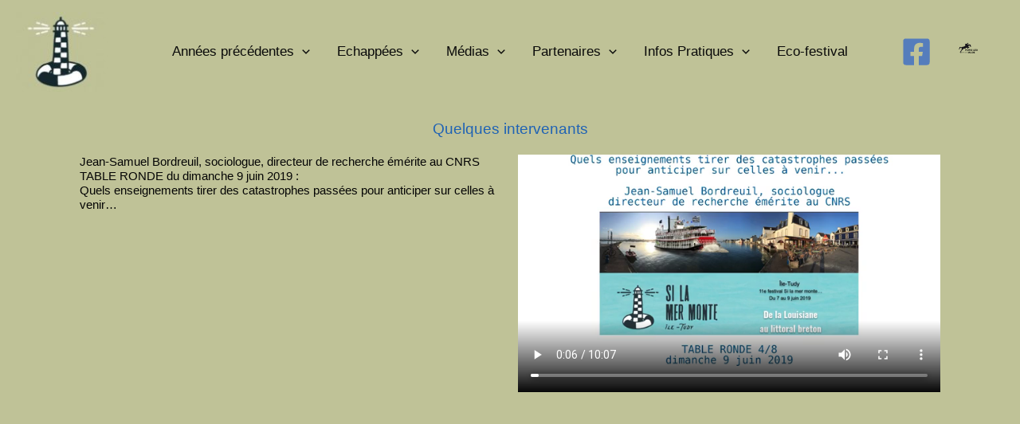

--- FILE ---
content_type: text/css
request_url: https://www.silamermonte.com/wp-content/uploads/elementor/css/post-1136.css?ver=1750985182
body_size: 56
content:
.elementor-1136 .elementor-element.elementor-element-1a29677{text-align:center;}.elementor-1136 .elementor-element.elementor-element-1a29677 .elementor-heading-title{color:#2063B4;}.elementor-1136 .elementor-element.elementor-element-1a29677 > .elementor-widget-container{margin:10px 30px 0px 30px;}.elementor-1136 .elementor-element.elementor-element-e542cd6{color:#050505;}